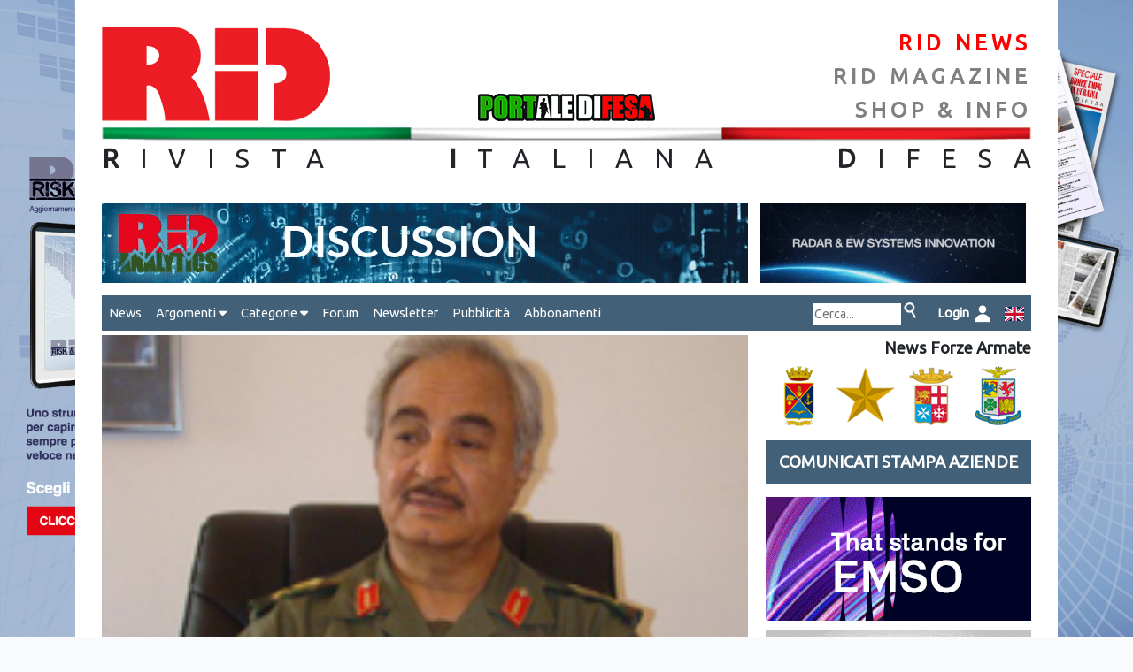

--- FILE ---
content_type: text/html; charset=UTF-8
request_url: https://www.rid.it/shownews/1647/haftar-visita-il-kuznetsov
body_size: 8882
content:
<!DOCTYPE html>
<html  prefix="og: http://ogp.me/ns#" lang="it">
    <head>

    <!-- Google tag (gtag.js) -->
    <script async src="https://www.googletagmanager.com/gtag/js?id=G-42T52CSZ6D"></script>
    <script> window.dataLayer = window.dataLayer || []; function gtag(){dataLayer.push(arguments);} gtag('js', new Date()); gtag('config', 'G-42T52CSZ6D'); </script>
    <!-- Google tag (gtag.js) -->

    <meta charset="utf-8">
    <meta name="viewport" content="width=device-width, initial-scale=1">

    <!-- CSRF Token -->
    <meta name="csrf-token" content="neBm9eRwUZnkLrQRaCesa8uiuQPGo02wC04VEmWY">

    <title>RID - Rivista Italiana Difesa - shownews  - Haftar visita il KUZNETSOV </title>
    <meta name="keywords" content="KUZNETSOV, Haftar, Tobruk,">
    <meta name="description" content="Haftar visita il KUZNETSOV  Il Generale Kalifa Haftar ha effettuato una visita a bordo dell&#039;incrociatore lanciamissili portaeromobili KUZNETSOV. Il Generale ha raggiunto la nave, di ritorno dal dispiegamento nel teatro Siria-Mediterraneo Orientale, a bordo di un elicottero russo dopo essere stato prelevato da questo nella &amp;ldquo;sua&amp;rdquo; Tobruk. Una volta a bordo, il Generale ha assistito alle operazioni di decollo ed appontaggio dei velivoli della nave ed ha partecipato ad una videoconferenza con il Ministro della Difesa russo Serghei Shoiugu. La stampa libica e quella russa hanno dato grande risalto all&#039;evento, giunto poco dopo la visita del Ministro degli Interni italiano a Tripoli e dopo...">
    <link rel="canonical" href="https://www.rid.it/shownews/1647/haftar-visita-il-kuznetsov"/>

        <!-- Facebook tags - You can use open graph tags to customize link previews.
    Learn more: https://developers.facebook.com/docs/sharing/webmasters -->
    <meta property="og:url"           content="https://www.rid.it/shownews/1647/haftar-visita-il-kuznetsov" />
    <meta property="og:type"          content="article" />
    <meta property="og:title"         content="RID Rivista Italiana Difesa - Haftar visita il KUZNETSOV" />
    <meta property="og:description"   content="Haftar visita il KUZNETSOV" />
    <meta property="og:image"         content="https://www.rid.it/storage/repository/notizie/foto/1647/haftar2-prev.jpg" />
    <meta property="article:author"   content="https://www.facebook.com/RivistaItalianaDifesa" />
    <meta property="article:publisher" content="https://www.facebook.com/RivistaItalianaDifesa" />
    <!-- Facebook tags -->
    
    <!-- Scripts -->
    <script src="https://www.rid.it/js/app.js" ></script>

    <link rel="stylesheet" href="https://cdnjs.cloudflare.com/ajax/libs/font-awesome/6.5.0/css/all.min.css">

    <!-- Web2Native -->
    <script src="https://www.webtonative.com/static/webtonative/webtonative.1.0.17.min.js"></script>

<!--     <script src="https://cdnjs.cloudflare.com/ajax/libs/jquery/3.5.1/jquery.min.js"></script> -->

    <!-- Fonts -->
<!--     <link rel="dns-prefetch" href="//fonts.gstatic.com"> -->
    <link rel="dns-prefetch" href="https://api.fonts.coollabs.io" crossorigin>
    <link href="https://api.fonts.coollabs.io/css2?family=Ubuntu" rel="stylesheet">


    <!-- favicons -->
    <link rel="apple-touch-icon" sizes="180x180" href="https://www.rid.it/assets/favicon/apple-touch-icon.png">
    <link rel="icon" type="image/png" sizes="32x32" href="https://www.rid.it/assets/favicon/favicon-32x32.png">
    <link rel="icon" type="image/png" sizes="194x194" href="https://www.rid.it/assets/favicon/favicon-194x194.png">
    <link rel="icon" type="image/png" sizes="192x192" href="https://www.rid.it/assets/favicon/android-chrome-192x192.png">
    <link rel="icon" type="image/png" sizes="16x16" href="https://www.rid.it/assets/favicon/favicon-16x16.png">
    <link rel="manifest" href="https://www.rid.it/assets/favicon/site.webmanifest">
    <link rel="mask-icon" href="https://www.rid.it/assets/favicon/safari-pinned-tab.svg" color="#e3342f">
    <meta name="apple-mobile-web-app-title" content="RID">
    <meta name="application-name" content="RID">
    <meta name="msapplication-TileColor" content="#ffffff">
    <meta name="msapplication-TileImage" content="https://www.rid.it/assets/favicon/mstile-144x144.png">
    <meta name="theme-color" content="#ffffff">

    <!-- Styles -->
    <link href="https://www.rid.it/css/app.css" rel="stylesheet">
    <link href="https://www.rid.it/css/custom.css" rel="stylesheet">


        <!-- Styles -->
        <style>
            /*! normalize.css v8.0.1 | MIT License | github.com/necolas/normalize.css */html{line-height:1.15;-webkit-text-size-adjust:100%}body{margin:0}a{background-color:transparent}[hidden]{display:none}html{font-family:system-ui,-apple-system,BlinkMacSystemFont,Segoe UI,Roboto,Helvetica Neue,Arial,Noto Sans,sans-serif,Apple Color Emoji,Segoe UI Emoji,Segoe UI Symbol,Noto Color Emoji;line-height:1.5}*,:after,:before{box-sizing:border-box;border:0 solid #e2e8f0}a{color:inherit;text-decoration:inherit}svg,video{display:block;vertical-align:middle}video{max-width:100%;height:auto}.bg-white{--bg-opacity:1;background-color:#fff;background-color:rgba(255,255,255,var(--bg-opacity))}.bg-gray-100{--bg-opacity:1;background-color:#f7fafc;background-color:rgba(247,250,252,var(--bg-opacity))}.border-gray-200{--border-opacity:1;border-color:#edf2f7;border-color:rgba(237,242,247,var(--border-opacity))}.border-t{border-top-width:1px}.flex{display:flex}.grid{display:grid}.hidden{display:none}.items-center{align-items:center}.justify-center{justify-content:center}.font-semibold{font-weight:600}.h-5{height:1.25rem}.h-8{height:2rem}.h-16{height:4rem}.text-sm{font-size:.875rem}.text-lg{font-size:1.125rem}.leading-7{line-height:1.75rem}.mx-auto{margin-left:auto;margin-right:auto}.ml-1{margin-left:.25rem}.mt-2{margin-top:.5rem}.mr-2{margin-right:.5rem}.ml-2{margin-left:.5rem}.mt-4{margin-top:1rem}.ml-4{margin-left:1rem}.mt-8{margin-top:2rem}.ml-12{margin-left:3rem}.-mt-px{margin-top:-1px}.max-w-6xl{max-width:72rem}.min-h-screen{min-height:100vh}.overflow-hidden{overflow:hidden}.p-6{padding:1.5rem}.py-4{padding-top:1rem;padding-bottom:1rem}.px-6{padding-left:1.5rem;padding-right:1.5rem}.pt-8{padding-top:2rem}.fixed{position:fixed}.relative{position:relative}.top-0{top:0}.right-0{right:0}.shadow{box-shadow:0 1px 3px 0 rgba(0,0,0,.1),0 1px 2px 0 rgba(0,0,0,.06)}.text-center{text-align:center}.text-gray-200{--text-opacity:1;color:#edf2f7;color:rgba(237,242,247,var(--text-opacity))}.text-gray-300{--text-opacity:1;color:#e2e8f0;color:rgba(226,232,240,var(--text-opacity))}.text-gray-400{--text-opacity:1;color:#cbd5e0;color:rgba(203,213,224,var(--text-opacity))}.text-gray-500{--text-opacity:1;color:#a0aec0;color:rgba(160,174,192,var(--text-opacity))}.text-gray-600{--text-opacity:1;color:#718096;color:rgba(113,128,150,var(--text-opacity))}.text-gray-700{--text-opacity:1;color:#4a5568;color:rgba(74,85,104,var(--text-opacity))}.text-gray-900{--text-opacity:1;color:#1a202c;color:rgba(26,32,44,var(--text-opacity))}.underline{text-decoration:underline}.antialiased{-webkit-font-smoothing:antialiased;-moz-osx-font-smoothing:grayscale}.w-5{width:1.25rem}.w-8{width:2rem}.w-auto{width:auto}.grid-cols-1{grid-template-columns:repeat(1,minmax(0,1fr))}@media (min-width:640px){.sm\:rounded-lg{border-radius:.5rem}.sm\:block{display:block}.sm\:items-center{align-items:center}.sm\:justify-start{justify-content:flex-start}.sm\:justify-between{justify-content:space-between}.sm\:h-20{height:5rem}.sm\:ml-0{margin-left:0}.sm\:px-6{padding-left:1.5rem;padding-right:1.5rem}.sm\:pt-0{padding-top:0}.sm\:text-left{text-align:left}.sm\:text-right{text-align:right}}@media (min-width:768px){.md\:border-t-0{border-top-width:0}.md\:border-l{border-left-width:1px}.md\:grid-cols-2{grid-template-columns:repeat(2,minmax(0,1fr))}}@media (min-width:1024px){.lg\:px-8{padding-left:2rem;padding-right:2rem}}@media (prefers-color-scheme:dark){.dark\:bg-gray-800{--bg-opacity:1;background-color:#2d3748;background-color:rgba(45,55,72,var(--bg-opacity))}.dark\:bg-gray-900{--bg-opacity:1;background-color:#1a202c;background-color:rgba(26,32,44,var(--bg-opacity))}.dark\:border-gray-700{--border-opacity:1;border-color:#4a5568;border-color:rgba(74,85,104,var(--border-opacity))}.dark\:text-white{--text-opacity:1;color:#fff;color:rgba(255,255,255,var(--text-opacity))}.dark\:text-gray-400{--text-opacity:1;color:#cbd5e0;color:rgba(203,213,224,var(--text-opacity))}}
        </style>


        <style>
            body {
                font-family: 'Ubuntu';
            }
        </style>


        <script type="text/javascript">

        $(document).ready(function(){




        $('#area-attiva').css("background-image", "url('https://www.rid.it/storage/repository/templates/img1/61/background_weekly_042024.jpg')");
//         $('area-attiva').css("background-size", "cover");

        // jQuery methods go here...
            var myFunc = function(event){
                event.stopPropagation();
                // execute a bunch of action to preform
//                 alert('Area clicked!');

                var windowWidth = $( window ).width();
                var boxWidth = $('#page-container').width()+60;

                if(windowWidth > boxWidth) {

                        var leftBoundary = (windowWidth-boxWidth)/2;
                        var rightBoundary = leftBoundary+boxWidth;
                        var xPos = event.pageX;
                        var yPos = event.pageY;

                        $('#boxWidth').html(boxWidth);
                        $('#left-boundary').html(leftBoundary);
                        $('#right-boundary').html(rightBoundary);
                        $('#coords').html(xPos + ' , ' + yPos);

                        if((xPos < leftBoundary || xPos > rightBoundary) && xPos >0) {

                            // ga('send', 'event', 'banner', 'click','background-RID_weekly',1.00, {'nonInteraction': 1});

                            window.open('/abbonamenti');

                        } else {
        //                     $('.row').off('click');
                        }

                }

            }


            $('#area-attiva').on('click', myFunc);


            var changeBg = function(el) {

//                 alert(el.attr("class"));

                var idElemento = el.parent().attr('id');
                var background = '';

                if(idElemento == 'click-smd') {
                    background = 'https://www.rid.it/img/bg-smd.png';
                } else if (idElemento == 'click-ei') {
                    background = 'https://www.rid.it/img/bg-ei.png';
                } else if (idElemento == 'click-mm') {
                    background = 'https://www.rid.it/img/bg-mm.png';
                } else {
                    background = 'https://www.rid.it/img/bg-am.png';
                }

                $('#blocco-fa').css("background-image", "url('" + background + "')");

            }

            var restoreBg = function() {
                $('#blocco-fa').css("background-image", "url('https://www.rid.it/img/fa.png')");
            }

            $( ".link-fa" ).hover(
                function() {
                    changeBg($(this));
                }, function() {
                    restoreBg();
                }
            );

            window.onscroll = function() {myFunction()};
            var header = document.getElementById("testata");
            var stickyheader = header.offsetTop;
            var myMenu = document.getElementById("myMenu");
            var stickymyMenu = header.offsetTop;
            var rightbanners = document.getElementById("right-banners");
            var stickyrightbanners = 350;

            function myFunction() {

                if(window.innerWidth > 768) {

        //             console.log('rightbanners: ' + stickyrightbanners, " press: "+document.getElementById('myLinkPress').offsetTop," windowYoffset: "+window.pageYOffset);
        //             console.log('stickyheader: ' + stickyheader);
        //             console.log('y: ' + window.pageYOffset);

                        if (window.pageYOffset > stickyheader) {
                            header.classList.add("sticky");
                        } else {
                            header.classList.remove("sticky");
                        }

                        if (window.pageYOffset > stickymyMenu) {
                            myMenu.classList.add("sticky");
                        } else {
                            myMenu.classList.remove("sticky");
                        }

                        if (window.pageYOffset > stickyrightbanners) {
                            rightbanners.classList.add("stickybanner");
                            $('.shadow-box').show();
        //                     var rect = rightbanners.getBoundingClientRect();
        //                     console.log(rect.top, rect.right, rect.bottom, rect.left);
                        } else {
                            rightbanners.classList.remove("stickybanner");
                            $('.shadow-box').hide();
                        }

                } else {


                        if (window.pageYOffset > stickyheader) {
                            header.classList.add("sticky");
                        } else {
                            header.classList.remove("sticky");
                        }

                        if (window.pageYOffset > stickymyMenu) {
                            myMenu.classList.add("sticky");
                        } else {
                            myMenu.classList.remove("sticky");
                        }

                        rightbanners.classList.remove("stickybanner");

                }
            }



            $( ".hoverable" ).hover(
                function() {
                    this.setAttribute('data-orig-image',this.getAttribute('src'));
                    this.src = this.getAttribute('data-alt-image');
                }, function() {
                    this.src = this.getAttribute('data-orig-image');
                }
            );



        });

//         (function() {
//             window.onresize = handleStyles;
//
//             function handleStyles() {
//                 let myWidth = window.innerWidth;
//                 // your size calculation code here
//                 if(myWidth<=768) {
//
//                     if(document.getElementById('nav-destra').classList.contains('navright')) {
//
//                         document.getElementById('nav-destra').classList.remove('navright');
//                     }
//
//                 } else {
//
//                     if(!document.getElementById('nav-destra').classList.contains('navright')) {
//
//                         document.getElementById('nav-destra').classList.add('navright');
//                     }
//
//                 }
//             };
//
//         })();

//         (function() {
//         window.onresize = displayWindowSize;
//         window.onload = displayWindowSize;
//
//         function displayWindowSize() {
//             let myWidth = window.innerWidth;
//             let myHeight = window.innerHeight;
//             // your size calculation code here
//             document.getElementById("screen").innerHTML = myWidth + "x" + myHeight + ' - ' + screen.width + "x" + screen.height;
//         };
//
//
//         })();








</script>


    <!-- Meta Pixel Code -->
    <script>
    !function(f,b,e,v,n,t,s)
    {if(f.fbq)return;n=f.fbq=function(){n.callMethod?
    n.callMethod.apply(n,arguments):n.queue.push(arguments)};
    if(!f._fbq)f._fbq=n;n.push=n;n.loaded=!0;n.version='2.0';
    n.queue=[];t=b.createElement(e);t.async=!0;
    t.src=v;s=b.getElementsByTagName(e)[0];
    s.parentNode.insertBefore(t,s)}(window, document,'script',
    'https://connect.facebook.net/en_US/fbevents.js');
    fbq('init', '974165233938293');
    fbq('track', 'PageView');
    </script>
    <noscript><img height="1" width="1" style="display:none"
    src="https://www.facebook.com/tr?id=974165233938293&ev=PageView&noscript=1"
    /></noscript>
    <!-- End Meta Pixel Code -->

    </head>
    <body class="antialiased" >
    <!-- Google Tag Manager (noscript) -->
    <noscript><iframe src="https://www.googletagmanager.com/ns.html?id=GTM-NWGV9C2"
    height="0" width="0" style="display:none;visibility:hidden"></iframe></noscript>
    <!-- End Google Tag Manager (noscript) -->


<!--     <div id="screen"></div> -->


        <div id="area-attiva">

            <div id="page-container">

                <div id="page-content" >

                    <div id="testata" >

                        <div class="row">
                            <div class="col">
                                <a href="https://www.rid.it"><img class="ridlogo" src="https://www.rid.it/img/logorid.png" /></a>
                            </div>




                                
                                    <div class="col text-center logo-portaledifesa">
                                        <img  src="https://www.rid.it/img/PORTALE-DIFESA-LOGO.jpg"  alt="portale difesa"  />
                                    </div>

                                    <div class="col text-right">
                                        <a href="https://www.rid.it/news" class="header-links-selected">RID NEWS</a>
                                        <a href="https://www.rid.it/magazine" class="header-links">RID MAGAZINE</a>
                                                                                    <a href="https://www.rid.it/info" class="header-links shop">SHOP & INFO</a>
                                                                            </div>
                                                        </div>
                        <img src="https://www.rid.it/img/tricolore.png" class="tricolore" />
                        <span class="rid"><span class="spaced"><strong>R</strong>IVISTA <strong>I</strong>TALIANA <strong>D</strong>IFES</span><span class="nospaced">A</span></span>

                    </div> <!-- testata -->


                    <div class="content">

                            <div id="banner1">

                                        <div class="row">
                                            <div class="col-md-8" >
                                                                                            <a href="https://www.rid-analytics.it/" target="_blank" onClick="ga('send', 'event', 'banner', 'click','leaderboard-rid-analytics',1.00, {'nonInteraction': 1});" >
                                                    <img src="https://www.rid.it/storage/repository/templates/img1/93/leader_analytics.gif" class="leaderboard mb-1" />
                                                </a>
                                            
                                            </div>

                                            <div class="col-md-auto ml-4" >
                                                                                            <a href="https://www.virtualabs.it/" target="_blank" onClick="ga('send', 'event', 'banner', 'click','topside-virtualabs-2025',1.00, {'nonInteraction': 1});" >
                                                    <img src="https://www.rid.it/storage/repository/templates/img1/83/banner_1_v2-ezgif.com-resize.gif" class="topside" />
                                                </a>
                                                                                        </div>
                                        </div> <!-- row -->


                              </div> <!-- banner1 -->

                    <nav id="myMenu">

                            <label for="drop" class="toggle">&#9776;</label><input type="checkbox" id="drop" />

                            <ul class="menu">

                                                             <li><a href="https://www.rid.it/news">News</a></li>


                                <li>
                                    <label for="drop-1" class="toggle">Argomenti <i class="fas fa-caret-down"></i></label>
                                    <a href="#">Argomenti <i class="fas fa-caret-down"></i></a><input type="checkbox" id="drop-1"/>

                                    <ul>
                                                                            <li><a href="https://www.rid.it/newslist/arg/4">Cielo</a></li>
                                                                            <li><a href="https://www.rid.it/newslist/arg/19">Cyber</a></li>
                                                                            <li><a href="https://www.rid.it/newslist/arg/18">Eventi</a></li>
                                                                            <li><a href="https://www.rid.it/newslist/arg/7">Forze Armate</a></li>
                                                                            <li><a href="https://www.rid.it/newslist/arg/13">Geostrategia</a></li>
                                                                            <li><a href="https://www.rid.it/newslist/arg/15">Industria</a></li>
                                                                            <li><a href="https://www.rid.it/newslist/arg/5">Intelligence</a></li>
                                                                            <li><a href="https://www.rid.it/newslist/arg/3">Mare</a></li>
                                                                            <li><a href="https://www.rid.it/newslist/arg/11">Spazio</a></li>
                                                                            <li><a href="https://www.rid.it/newslist/arg/2">Terra</a></li>
                                                                        </ul>
                                </li>

                                <li>
                                    <label for="drop-2" class="toggle">Categorie <i class="fas fa-caret-down"></i></label>
                                    <a href="#">Categorie <i class="fas fa-caret-down"></i></a><input type="checkbox" id="drop-2"/>

                                    <ul>
                                        <li><a href="https://www.rid.it/newslist/pubb/rid">Notizie RID</a></li>
                                        <li><a href="https://www.rid.it/newslist/pubb/fa">Notizie FFAA</a></li>
                                        <li><a href="https://www.rid.it/newslist/pubb/press">Aziende</a></li>
                                    </ul>
                                </li>

                                <li><a href="https://www.rid.it/forum" target="_blank" >Forum</a></li>
                                <li><a href="https://www.rid.it/newsletter">Newsletter</a></li>
                                <li><a href="https://www.rid.it/pubblicita">Pubblicità</a></li>
                                <li><a href="https://www.rid.it/abbonamenti">Abbonamenti</a></li>


                                

                                                                
                                    <li class="sright">
                                        <div class="ricerca">
                                            <form method="POST" action="https://www.rid.it/newslist/cerca" id="form-cerca" >
                                                <input type="hidden" name="_token" value="neBm9eRwUZnkLrQRaCesa8uiuQPGo02wC04VEmWY" autocomplete="off">
                                                <input style="width: 100px; " type="text" name="cerca" placeholder="Cerca..." style="display: inline-block;" >
                                                <input type="image" src="https://www.rid.it/img/icon_cerca.png" border="0" alt="cerca" onclick="document.getElementById('form-cerca').submit();" />
                                            </form>
                                        </div>
                                    </li>

                                                                                                            <li class="sright"><a href="https://www.rid.it/login"><span style="color: white; font-weight: bold;">&nbsp;Login&nbsp;&nbsp;<img src="https://www.rid.it/img/icon_login.png" /></a></li>
                                                                    
                                 
                                    </ul>
                                    <ul class="navright">
                                    <li ><div class="ricerca">
                                        <form method="POST" action="https://www.rid.it/newslist/cerca" id="form-cerca" >
                                            <input type="hidden" name="_token" value="neBm9eRwUZnkLrQRaCesa8uiuQPGo02wC04VEmWY" autocomplete="off">
                                            <input style="width: 100px; " type="text" name="cerca" placeholder="Cerca..." style="display: inline-block;" >
                                            <input type="image" src="https://www.rid.it/img/icon_cerca.png" border="0" alt="cerca" onclick="document.getElementById('form-cerca').submit();" />
                                        </form>
                                    </div></li>

                                                                                                            <li><a href="https://www.rid.it/login"><span style="color: white; font-weight: bold;">&nbsp;Login&nbsp;&nbsp;<img src="https://www.rid.it/img/icon_login.png" /></a></li>
                                                                    
                                 
                                    <li><a href="language/en"><img src="https://www.rid.it/img/gb.svg" style="width: 22px;" /></a></li>



                               </ul>

                    </nav>











                            

                            <div id="left-box">


            <!--                         <h4>BOX NEWS</h4> -->
                                            <div class="notizia-dettaglio">
                <img src="https://www.rid.it/storage/repository/notizie/foto/1647/haftar2-prev.jpg" class="img-notizia-dettaglio" >
                <div >
                    <span class="titolo-notizia-vert">Haftar visita il KUZNETSOV</span>
                    <span class="dati-notizia">12/01/2017 | Pietro Batacchi</span>
                    <span class="testo-notizia nojustify"><p style="text-align: left;"> Il Generale Kalifa Haftar ha effettuato una visita a bordo dell'incrociatore lanciamissili portaeromobili KUZNETSOV. Il Generale ha raggiunto la nave, di ritorno dal dispiegamento nel teatro Siria-Mediterraneo Orientale, a bordo di un elicottero russo dopo essere stato prelevato da questo nella &ldquo;sua&rdquo; Tobruk. Una volta a bordo, il Generale ha assistito alle operazioni di decollo ed appontaggio dei velivoli della nave ed ha partecipato ad una videoconferenza con il Ministro della Difesa russo Serghei Shoiugu. La stampa libica e quella russa hanno dato grande risalto all'evento, giunto poco dopo la visita del Ministro degli Interni italiano a Tripoli e dopo che il nostro Paese ha ribadito tutto il suo supporto per il Consiglio Presidenziale di Serraj riaprendo pure l'ambasciata a Tripoli. La visita di Haftar a bordo del KUZNETSOV, inoltre, potrebbe dar corpo alle voci secondo le quali il Governo di Tobruk, di cui Haftar rappresenta l'uomo forte, sarebbe disposto a concedere alla Marina Russa l'uso di basi sul proprio territorio e suggella ormai definitivamente l'alleanza tra lo stesso Haftar e Mosca, desiderosa di recuperare quanto prima la sua influenza in Libia perduta con la rimozione del regime di Gheddafi. </p></span>
                </div>

                

                <br />

                <div class="container mt-1 text-center">

                    <span style="font-style: italic;">Condividi su:&nbsp;&nbsp;</span>

                                       
                    <div class="d-flex justify-content-center my-4">
                        <a href="https://www.facebook.com/sharer/sharer.php?u=https%3A%2F%2Fwww.rid.it%2Fshownews%2F1647%2Fhaftar-visita-il-kuznetsov" class="text-primary mx-2" target="_blank" aria-label="Share on Facebook">
                            <i class="fab fa-facebook fa-2x"></i>
                        </a>

                        <a href="https://twitter.com/intent/tweet?url=https%3A%2F%2Fwww.rid.it%2Fshownews%2F1647%2Fhaftar-visita-il-kuznetsov&text=Haftar+visita+il+KUZNETSOV" class="text-dark mx-2" target="_blank" aria-label="Share on X">
                            <i class="fab fa-x-twitter fa-2x"></i>
                        </a>

                        <a href="https://www.linkedin.com/shareArticle?mini=true&url=https%3A%2F%2Fwww.rid.it%2Fshownews%2F1647%2Fhaftar-visita-il-kuznetsov&title=Haftar+visita+il+KUZNETSOV" class="text-secondary mx-2" target="_blank" aria-label="Share on LinkedIn">
                            <i class="fab fa-linkedin fa-2x"></i>
                        </a>

                        <a href="https://wa.me/?text=https%3A%2F%2Fwww.rid.it%2Fshownews%2F1647%2Fhaftar-visita-il-kuznetsov" class="text-success mx-2" target="_blank" aria-label="Share on WhatsApp">
                            <i class="fab fa-whatsapp fa-2x"></i>
			</a>

<a href="https://t.me/share/url?url=https%3A%2F%2Fwww.rid.it%2Fshownews%2F1647%2Fhaftar-visita-il-kuznetsov&text=Haftar+visita+il+KUZNETSOV" class="text-info mx-2" target="_blank" aria-label="Share on Telegram">
                            <i class="fab fa-telegram fa-2x"></i>
                        </a>
                    </div>

                </div>

        </div>





                            </div> <!-- left-box -->

                            <div id="right-box">
        <!--                         <h4>SIDE BOX</h4> -->

                                    <div class="news-fa">News Forze Armate</div>
                                    <div id="blocco-fa">
                                        <div id="click-smd" ><a href="https://www.rid.it/newslist/pubb/6" class="link-fa"></a></div>
                                        <div id="click-ei" ><a href="https://www.rid.it/newslist/pubb/3" class="link-fa"></a></div>
                                        <div id="click-mm" ><a href="https://www.rid.it/newslist/pubb/4" class="link-fa"></a></div>
                                        <div id="click-am" ><a href="https://www.rid.it/newslist/pubb/5" class="link-fa"></a></div>
                                    </div>

                                    <a id="myLinkPress" class="linkpress" href="https://www.rid.it/newslist/pubb/press">COMUNICATI STAMPA AZIENDE</a>

                                        <div id="right-banners">

                                        <a class="float-background" href="/abbonamenti" target="_blank" onClick="ga('send', 'event', 'banner', 'click','background-RID_weekly',1.00, {'nonInteraction': 1});" ><img class="img-side-box" src="https://www.rid.it/storage/repository/templates/img1/61/background_weekly_042024.jpg" /></a>


                                        
                                        <a class="shadow-box" href="https://www.rid-analytics.it/" target="_blank" onClick="ga('send', 'event', 'banner', 'click','leaderboard-rid-analytics',1.00, {'nonInteraction': 1});" ><img src="https://www.rid.it/storage/repository/templates/img1/93/leader_analytics.gif" class="img-side-box" /></a>

                                        

                                        
                                        <a href="https://www.eltgroup.net/" target="_blank" onClick="ga('send', 'event', 'banner', 'click','banner- ELT nuovo 2023',1.00, {'nonInteraction': 1});" ><img class="img-side-box" src="https://www.rid.it/storage/repository/templates/img1/52/RID_300x140_ELT-Group.gif" /></a>

                                        
                                        <a href="mailto:info@flexider.com?subject=Richiesta Informazioni&amp;body=Messaggio di richiesta" target="_blank" onClick="ga('send', 'event', 'banner', 'click','banner-Flexider',1.00, {'nonInteraction': 1});" ><img class="img-side-box" src="https://www.rid.it/storage/repository/templates/img1/58/BANNER_FLEXIDER-ezgif.com-optimize(3).gif" /></a>

                                        
                                        <a href="https://defensetech-expo.com/" target="_blank" onClick="ga('send', 'event', 'banner', 'click','banner-defense tech expo israele',1.00, {'nonInteraction': 1});" ><img class="img-side-box" src="https://www.rid.it/storage/repository/templates/img1/94/300x135_3.png" /></a>

                                        
                                        <a href="/abbonamenti" target="_blank" onClick="ga('send', 'event', 'banner', 'click','BANNER-WEEKLY-LATERAL',1.00, {'nonInteraction': 1});" ><img class="img-side-box" src="https://www.rid.it/storage/repository/templates/img1/95/LEADERBOARD SITO-3.gif" /></a>

                                        
                                    </div>

                            </div> <!-- right-box -->


                            <div id="footer">
        <!--                         <h4>FOOTER</h4> -->
                                <span id="crediti">
                                Giornalistica Riviera S.C. - Via Martiri della liberazione 79/3 - 16043 CHIAVARI (GE) - P.IVA: IT00208820993 - REA 326208 - Reg. imprese Genova n./ C.F.: 03214840104.
                                <br />
                                <a href="https://www.facebook.com/RivistaItalianaDifesa" class="facebook social" title="iscriviti al gruppo facebook" target="blank"></a>
                                <a href="https://twitter.com/RID_Difesa" class="twitter social" title="segui il profilo twitter" target="blank"></a>

                                <a href="http://www.w3.org/html/logo/" ><img src="https://www.w3.org/html/logo/badge/html5-badge-h-solo.png" width="30" alt="HTML5 Powered" title="HTML5 Powered" style="display: inline-block; border: 0; vertical-align: bottom;"></a>

                                <br />Powered by &copy; <span id="current-year"></span> <a href="https://www.mobilbyte.it" target="_blank">Mobilbyte s.a.s.</a>  Information Technology <span id="window-width"></span></span>

                            </div> <!-- footer -->

                    </div> <!-- class content -->

<!--                     <div class="comingsoon">COMING SOON</div> -->

                </div> <!-- page-content -->


            </div> <!-- page-container -->


        </div>  <!-- area-attiva -->


        <script>


            $( document ).ready(function() {


//                 $('#myCarousel').on('slide.bs.carousel', function () {
//                     console.log('slide!');
//                 })

                const currentYear = new Date().getFullYear();
                $("#current-year").html(currentYear);

                const screenWindowWidth = $( window ).width();
//                 $("#window-width").html(screenWindowWidth);

                //webToNative
                WTN.deviceInfo().then(function(value){
    //                     console.log(value);

                    if(value) {

                        //alert('device: ' + value.os + ' ' + value.osVersion + ' ' + value.platform );

    //                     if( value.platform == 'android' ) {
    //                         alert(value.model);
    //                     }

                            const {
                                getPlayerId,
                                removeExternalUserId,
                                setExternalUserId,
                                setTags
                            } = WTN.OneSignal;

                            getPlayerId().then(function(playerId){
                                if(playerId){
                                    // handle for playerId
            //                         alert('oneSignal: '+playerId)

                                    $.ajax({
                                        url: "https://www.rid.it/checkapp",
                                        type: "GET",
                                        data : {"_token":"neBm9eRwUZnkLrQRaCesa8uiuQPGo02wC04VEmWY", "playerid":playerId},
                                        dataType: "text",
                                        success:function(data)
                                        {
            //                                 console.log(data);
                                            if(data){
    //                                             alert(data);
                                                $(".shop").html("INFO");
                                                $(".tohide").hide();

                                            } else {

                                            }
                                        }
                                    });


                                }
                            });
                    }

                }).catch(e => {
    //                 console.log('Error catched: ' + e);
                });

            });
        </script>


        <div style="visibility: hidden;">
                <!-- Inizio Codice ShinyStat -->
                <script src="https://codice.shinystat.com/cgi-bin/getcod.cgi?USER=ridstat"></script>
                <noscript>
                <a href="https://www.shinystat.com/it" target="_top">
                <img src="https://www.shinystat.com/cgi-bin/shinystat.cgi?USER=ridstat" alt="Contatore visite gratuito"  /></a>
                </noscript>
                <!-- Fine Codice ShinyStat -->
        </div>
    </body>
</html>


--- FILE ---
content_type: text/css
request_url: https://www.rid.it/css/custom.css
body_size: 5695
content:
/* CSS Document */

.magazine-select-wrapper {
    position: relative;
}

.magazine-select {
    background-color: #426078;
    color: #ffffff;
    border: none;
    border-radius: 4px;

    /* altezza ridotta */
    padding: 8px 42px 8px 22px;

    font-size: 1.25rem;
    font-weight: 600;
    letter-spacing: 0.06em;
    text-transform: uppercase;

    box-shadow: 0 4px 12px rgba(0, 0, 0, 0.25);
    cursor: pointer;

    appearance: none;
}

/* freccia custom */
.magazine-select-wrapper::after {
    content: "▾";
    position: absolute;
    right: 16px;
    top: 50%;
    transform: translateY(-50%);
    font-size: 1rem;
    color: rgba(255, 255, 255, 0.75);
    pointer-events: none;
}

/* focus sobrio */
.magazine-select:focus {
    outline: none;
    box-shadow: 0 0 0 3px rgba(66, 96, 120, 0.45);
}








.strokeme
{
    color: white;
    text-shadow:
    -1px -1px 0 #000,
    1px -1px 0 #000,
    -1px 1px 0 #000,
    1px 1px 0 #000;
}


/* .slider-caption {

    font-size: 9pt !important;
    color: #4b4f4c !important;

} */



div#socialSharing a span#whatsapp {
    color: #00E676;
}

div#socialSharing a span#whatsapp:hover {
    color: #03c164;
}


.toggle,
[id^=drop] {
	display: none;
}

/* Giving a background-color to the nav container. */
nav {
	margin:0;
	padding: 0;
    height: 40px;
    width: 100%;
    background-color: #426078;
    margin-top: 10px;
    margin-bottom: 5px;
}

#logo {
	display: block;
	padding: 0 30px;
	float: left;
	font-size:20px;
	line-height: 60px;
}

/* Since we'll have the "ul li" "float:left"
 * we need to add a clear after the container. */

nav:after {
	content:"";
	display:table;
	clear:both;
}

/* Removing padding, margin and "list-style" from the "ul",
 * and adding "position:relative" */
nav ul {
	float: left;
	padding:0;
	margin:0;
	list-style: none;
	position: relative;
	}

/* Positioning the navigation items inline */
nav ul li {
	margin: 0px;
	display:inline-block;
	float: left;
	background-color: #426078;
	}


/* Removing padding, margin and "list-style" from the "ul",
 * and adding "position:relative" */
nav ul.navright {
	float: right;
	padding:0;
	margin:0;
	list-style: none;
	position: relative;
	}

/* Positioning the navigation items inline */
nav ul.navright li {
	margin: 0px;
	display:inline-block;
	float: left;
	background-color: #426078;
	}

.sright {

    display:none !important;
}


/* Styling the links */
nav a {
	display:block;
	padding:8px 8px;
	color:#FFF;
	font-size:11pt;
	text-decoration:none;
}


nav ul li ul li:hover {

    background-color: #243e59;
    color: white;
    text-decoration: none;
}

/* Background color change on Hover */
nav a:hover {
	background-color: #243e59;
    color: white;
    text-decoration: none;
}

/* Hide Dropdowns by Default
 * and giving it a position of absolute */
nav ul ul {
	display: none;
	position: absolute;
	/* has to be the same number as the "line-height" of "nav a" */
	top: 40px;
}

/* Display Dropdowns on Hover */
nav ul li:hover > ul {
	display:inherit;
    z-index: 1;
}

/* Fisrt Tier Dropdown */
nav ul ul li {
	width:150px;
	float:none;
	display:list-item;
	position: relative;
}

/* Second, Third and more Tiers
 * We move the 2nd and 3rd etc tier dropdowns to the left
 * by the amount of the width of the first tier.
*/
nav ul ul ul li {
	position: relative;
	top:-40px;
	/* has to be the same number as the "width" of "nav ul ul li" */
	left:150px;
}


/* Change ' +' in order to change the Dropdown symbol */
li > a:after { content:  ''; }
li > a:only-child:after { content: ''; }


/* Media Queries
--------------------------------------------- */

@media all and (max-width : 768px) {

	#logo {
		display: block;
		padding: 0;
		width: 100%;
		text-align: center;
		float: none;
	}

	nav {
        margin:0;
        padding: 0;
        height: 40px;
        width: 100%;
        background-color: #426078;
        margin-top: 10px;
        margin-bottom: 5px;
        clear: both;
	}

    .sright {

        display: block !important;
    }
    .navright {

        display: none;
    }

	/* Hide the navigation menu by default */
	/* Also hide the  */
	.toggle + a,
	.menu {
		display: none;
	}

	/* Stylinf the toggle lable */
	.toggle {
		display: block;
		background-color: #426078;
		padding:8px 10px;
		color:#FFF;
		font-size:11pt;
		text-decoration:none;
		border:none;
	}

	.toggle:hover {
		background-color: #243e59;
        color: white;
        text-decoration: none;

    }

	/* Display Dropdown when clicked on Parent Lable */
	[id^=drop]:checked + ul {
		display: block;
        z-index: 1;
	}

	/* Change menu item's width to 100% */
	nav ul li {
		display: block;
		width: 100%;
        margin-top: -5px;
		}

	nav ul ul .toggle,
	nav ul ul a {
		padding: 0 40px;
	}

	nav ul ul ul a {
		padding: 0 80px;
	}


	nav a:hover,
 	nav ul ul ul a {
		background-color: #243e59;
        color: white;
        text-decoration: none;
	}

	nav ul li ul li .toggle,
	nav ul ul a,
    nav ul ul ul a{
		padding:7px 10px;
		color:white;
		font-size:11pt;
	}


	nav ul li ul li .toggle,
	nav ul ul a {
		background-color: #6e9fd4;
	}

	/* Hide Dropdowns by Default */
	nav ul ul {
		float: none;
		position:static;
		color: #ffffff;
		/* has to be the same number as the "line-height" of "nav a" */
	}

	/* Hide menus on hover */
	nav ul ul li:hover > ul,
	nav ul li:hover > ul {
		display: none;
	}

	/* Fisrt Tier Dropdown */
	nav ul ul li {
		display: block;
		width: 100%;
	}

	nav ul ul ul li {
		position: static;
		/* has to be the same number as the "width" of "nav ul ul li" */

	}


.ricerca {

    height: 40px;
    width: 120px;
    padding-top: 8px;
    background-color: #426078;

}



.mypaginator {

    background-color: none !important;
    float: none !important;
}




}

@media all and (max-width : 330px) {

	nav ul li {
		display:block;
		width: 94%;
	}

}




.ricerca {

    height: 40px !important;
    width: 140px !important;
    padding-top: 8px !important;
    padding-left: 10px !important;
}














/* custom styles */


.tools {

    position: absolute;
    top: 0;
    right: 0;
    height: 40px;
    border: 1px solid red;
    background-color: green;
}





        .img-notizia-dettaglio {

            width: 730px;

        }


.float-background {

    display: none;

}


.leaderboard {

    width: 730px;
/*     height: 90px; */

}

.leaderboard-div {

    width: 730px;
/*     height: 90px; */

}


.topside {

    width: 300px;
/*    height: 90px;
    float: right;*/

}

.topside-div {

    width: 300px;
    float: right;
    border: 1px solid black !important;

}

#area-attiva {

/*     background-color: red; */
    background-size: contain;
    background-repeat: no-repeat;
    background-attachment: fixed;

/*     background: url("../../img/spacer.gif") no-repeat top center; */
     -webkit-background-size: 100%;
     -moz-background-size: 100%;
     -o-background-size: 100%;
     background-size: 100%;

     width: 100%;
     height: 100%;



}



#page-container {

        background-color: white;
        position: relative;

        width: 1110px;

/*         width: 60%; */
        top: 0px;
        margin: 0 auto;
        min-height: 100%;
/*         border: 1px solid black; */

        padding-top: 30px;
        padding-left: 30px;
        padding-right: 30px;
}

#page-content {

    width: 100%;
    height: auto;
    min-height: 100%;

/*     border:1px solid black; */

}



#banner1 {

/*    height: 180px;*/
    width: 100%;
/*     border: 1px solid red !important; */

}
#main-menu {

    height: 40px;
    width: 100%;
    background-color: #426078;
    margin-top: 10px;
    margin-bottom: 5px;
    position: relative;

}


#testata {

    height: 200px;
    width: 100%;
    transition: height 500ms cubic-bezier(0.55, 0, 0.1, 1);
    position: relative;

/*     border: 1px solid red; */
}

.logo-portaledifesa img {
    margin-top: 76px;
    width: 200px;

    transition: margin-top 500ms cubic-bezier(0.55, 0, 0.1, 1);
    transition: width 500ms cubic-bezier(0.55, 0, 0.1, 1);
}

#testata.sticky {
    height: 110px;
    width: 100%;

    position: -webkit-sticky; /* Safari */
    position: sticky;
    top: 0;

/*    position: fixed;
    top: 0;*/
    z-index: 9000;
    background-color: white;
    transition: height 500ms cubic-bezier(0.55, 0, 0.1, 1);
}


#myMenu.sticky {

    position: -webkit-sticky; /* Safari */
    position: sticky;
    top: 100px;
    z-index: 9000;


}

#right-banners.stickybanner {
    position: fixed;
    top: 140px;
    width: 300px;
    height: auto;

}


#testata.sticky .ridlogo {

    width: 160px;
    margin-top: 3px;
    transition: width 500ms cubic-bezier(0.55, 0, 0.1, 1);
}

#testata.sticky .header-links {

    font-size: 18px;
    line-height: 26px;
    transition: font-size 500ms cubic-bezier(0.55, 0, 0.1, 1), line-height 500ms cubic-bezier(0.55, 0, 0.1, 1);
}

#testata.sticky .header-links-selected {

    font-size: 18px;
    line-height: 26px;
    transition: font-size 500ms cubic-bezier(0.55, 0, 0.1, 1), line-height 500ms cubic-bezier(0.55, 0, 0.1, 1);
}

#testata.sticky .rid {

    visibility: hidden;
    transition: visibility 250ms cubic-bezier(0.55, 0, 0.1, 1);

}


#testata.sticky .logo-portaledifesa img {
    margin-top: 48px;
    width: 150px;
    transition: margin-top 500ms cubic-bezier(0.55, 0, 0.1, 1);
    transition: width 500ms cubic-bezier(0.55, 0, 0.1, 1);
}

#slider-home {

    height: 380px;
    width: 730px;
/*     margin-top: 10px; */

/*     border: 1px solid black; */

}


#box-news {

    height: auto;
/*     min-height: 600px; */
    width: 730px;
    margin-top: 10px;

    float: left;

/*     border: 1px solid grey; */
}


.notizia-dettaglio {

    width: 730px;
    height: auto;

    text-align: justify;
    text-justify: auto;

/*     border: 1px solid black; */
}

.thumb-notizia {

    width: 225px;
    height: 127px

}

.notizia-orizz {

    width: 730px;
    min-height: 125px;
    max-height: 125px;
    overflow: hidden;
    text-align: justify;
    text-justify: auto;

/*     border: 1px solid black; */
}

.notizia-orizz-inner {

    width: 480px;
    float: right;
    margin-left: 20px;

}

.notizia-vert {

    width: 225px;
    min-height: 457px;
    max-height: 457px;
    overflow: hidden;
    float: left;

    text-align: justify;
    text-justify: auto;

    margin-top: 30px;

}

.notizia-vert-2 {

    width: 225px;
    min-height: 457px;
    max-height: 457px;
    overflow: hidden;
    float: left;

    text-align: justify;
    text-justify: auto;

    margin-top: 30px;
    margin-left: 27px;
    margin-right: 14px;

}

.notizia-vert-3 {

    width: 225px;
    min-height: 457px;
    max-height: 457px;
    overflow: hidden;
    float: left;

    text-align: justify;
    text-justify: auto;

    margin-top: 30px;
    margin-left: 14px;

}

.notizia-vert-inner {

    width: 225px;
    float: right;
    margin-left: 20px;

}

.titolo-notizia {

    font-size: 15pt;
    font-weight: bold;
    line-height: 110%;
    color: black;
    display: inline-block;
    text-align: left;
    text-justify: none;

}

.titolo-notizia-vert {

    font-size: 15pt;
    font-weight: bold;
    line-height: 110%;
    color: black;
    display: inline-block;
    margin-top: 10px;
    text-align: left;
    text-justify: none;

}

.dati-notizia {

    font-size: 10pt;
    text-transform: uppercase;
    color: #283c52;
    display: block;
    text-align: left;
    text-justify: none;
    margin-bottom: 3px;

}

.testo-notizia {

    font-size: 11pt;
    color: black;
    line-height: 120%;

    display: inline-block;
}


.testo-notizia a {

    text-decoration: underline;
}


.nojustify {

    text-align: left;
    text-justify: none;

}

#left-box {


    height: auto;
/*     min-height: 600px; */
    width: 730px;
/*     margin-top: 10px; */

    float: left;

}

#right-box {

    width: 300px;
    height: auto;
/*     min-height: 600px; */
/*     margin-top: 10px; */


    float: right;
    text-align: right;

/*     border: 1px solid grey; */

}
#footer {

    height: 200px;
    width: 100%;

    clear: both;

    margin-top: 50px;
    padding-top: 50px;

/*     border: 1px solid grey; */

}

.full-page-content {


    width: 1050px;
    min-height: 800px;
    margin: 0 auto;

/*     border: 1px solid red; */


}

.comingsoon {

  transform: rotate(-30deg);


  /* Legacy vendor prefixes that you probably don't need... */

  /* Safari */
  -webkit-transform: rotate(-30deg);

  /* Firefox */
  -moz-transform: rotate(-30deg);

  /* IE */
  -ms-transform: rotate(-30deg);

  /* Opera */
  -o-transform: rotate(-30deg);

  font-size: 48px;
  font-weight: bold;
  color: grey;
  letter-spacing: 24px;
  display: inline-block;
  z-index: 9999;

  position: absolute;
  left: 250px;
  top: 400px;

}

.news-fa {
    font-size: 14pt;
    font-weight: bold;
    display: block;
    margin: 0 auto;

}



#blocco-fa {
        position: relative;
        top: 5px;
        width: 300px;
        height: 70px;
        background: url("../img/fa.png") no-repeat;
        overflow: hidden;
        margin-bottom: 5px;
}

#click-smd {
    width: 75px;
    height: 70px;
    display: block;
    float: left;
}

#click-ei {
    width: 75px;
    height: 70px;
    display: block;
    float: left;
}

#click-mm {
    width: 75px;
    height: 70px;
    display: block;
    float: left;
}

#click-am {
    width: 75px;
    height: 70px;
    display: block;
    float: left;
}

.link-fa {

    display: inline-block;
    width: 100%;
    height: 100%;

}

#crediti {
        display: inline-block;
        width: 96%;
        font-size: 12px;
        line-height: 24px;
        text-align: center;
        margin: 5px auto;
        padding: 0 2%;
}

#crediti a {
        font-variant: normal;
        text-decoration: none;
        color: #707070;
}
#crediti a:hover {
        font-variant: normal;
        text-decoration: none;
        color: #ee7a20;
}

.social {
        display: inline-block;
        width: 24px;
        height: 24px;
        vertical-align: middle;
}

.facebook {
        background-image: url('../img/facebook.png');
        background-position: center center;
        background-repeat: no-repeat;
}

.twitter {
        background-image: url('../img/twitter.png');
        background-position: center center;
        background-repeat: no-repeat;
}


.img-side-box {

    width: 300px;
    margin-top: 5px;
    margin-bottom: 5px;

}


.flipbookdiv {
    width: 100%;
    height: 100%;
    margin: 0 auto;
}




.header-links {

    font-weight: bold;
    font-size: 24px;
    line-height: 38px;

    color: grey;
    text-decoration: none;
    letter-spacing: 5px;

    display: block;
    clear: both;

    cursor: pointer;

    transition: font-size 500ms cubic-bezier(0.55, 0, 0.1, 1), line-height 500ms cubic-bezier(0.55, 0, 0.1, 1);



}


.header-links-selected {

    font-weight: bold;
    font-size: 24px;
    line-height: 38px;

    color: red;
    text-decoration: none;
    letter-spacing: 5px;

    display: block;
    clear: both;

    cursor: pointer;

    transition: font-size 500ms cubic-bezier(0.55, 0, 0.1, 1), line-height 500ms cubic-bezier(0.55, 0, 0.1, 1);

}

.header-links-selected:hover {

    color: black !important;
    text-decoration: none;

}

.header-links:hover {

    color: black !important;
    text-decoration: none;

}

.header-links:visited {

    color: grey;

}

.header-links:active {

    color: red;

}


.header-links:link {

    color: grey;

}

.rid {

    font-size: 30px;
    line-height: 50px;

    text-align-last: justify;

    display: inline-block;
    width: 100%;

    margin-top: 10px;
    position: absolute;

    transition: visibility 250ms cubic-bezier(0.55, 0, 0.1, 1);

}

.spaced {

        letter-spacing: 24px;
}

.nospaced {

        letter-spacing: none;
}







.ridlogo {

    width: 258px;
    transition: width 500ms cubic-bezier(0.55, 0, 0.1, 1);

}

.tricolore {

    width: 100%;
    position: absolute;

}


.ridmenu {

    background-color: #426078;
    color: white;
    font-weight: normal;

}

.ridmenu-nav-link {

    background-color: #426078;
    color: white;
    font-size: 11pt;
    font-weight: normal;
    height: 40px;
    width: 120px;
    padding: 9px 10px;
    float: left;
    text-align: center;

    transition: background-color .2s;
}

.ridmenu-nav-link:hover {

    background-color: #243e59;
    color: white;
    text-decoration: none;
    cursor: pointer;
}

.dropdown {
    position: relative;
    display: inline-block;
    background-color: #426078;
    color: white;
    font-size: 11pt;
    font-weight: normal;
    height: 40px;
    width: 120px;
    float: left;
}

.dropdown-content {

    display: none;
    position: absolute;
    top: 40px;
    background-color: #426078;
    min-width: 100%;
    z-index: 1;

    transition: display .2s;

}

.dropdown-content a {

    background-color: #426078;
    color: white;
    font-size: 11pt;
    font-weight: normal;
    height: 40px;
    width: 120px;
    padding: 9px 10px;
    text-align: center;
    display: inline-block;

    transition: background-color .2s;
}

.dropdown-content a:hover {

    background-color: #243e59;
    color: white;
    text-decoration: none;
    cursor: pointer;

}

.dropdown:hover .dropdown-content {
  display: block;
}


.linkpress {
    display: block;
    margin-top: 20px;
    margin-bottom: 10px;
    padding: 10px;
    text-align: center;
    background-color: #426078;
    color: white;
    font-size: 14pt;
    font-weight: bold;
    text-align: center;

    transition: background-color .2s;
}

.linkpress:hover {

    background-color: #243e59;
    color: white;
    text-decoration: none;
    cursor: pointer;
}

.ridtext {

    font-size: 12pt;
    color: black;


}

.ridcolor {

    color: #243e59;
}


.splash-magazine {

    width: 1050px;
    min-height: 600px;
/*        background-image: url('../img/magazine.png');
 *
        background-position: center center;
        background-repeat: no-repeat;*/
    position: absolute;
    top: 0;
    padding-top: 20%;
    z-index: 1;
}


.abbonamento {

    display: block;
    text-align: center;
    height: 260px;
}

.abbonamento img {

    display: block;
    margin: 0 auto;

}


.heigth200 {

    height: 200px;

}

.abbonamento p {

    text-align: center;
    font-weight: bold;
    font-size: 10pt;
    display: inline-block;

}

.titolorid {

    font-size: 16pt;
    font-weight: bold;
    color: white;
    background-color: #243e59;
    display: inline-block;
    padding: 5px 10px;

}


.des {

    display: none;
    padding-left: 20px;
    margin-bottom: 10px;


}

.pub {

    font-weight: bold;
    cursor: pointer;

}


.titolo-pubb {

    font-size: 14pt;
    font-weight: bold;
    text-decoration: underline;
    color: #0e3d71;

}


.thumb-rivista {

    display: block;
    float: left;

    width: 211px;
    height: 370px;

    text-align: center;
    overflow: hidden;

    margin-right: 15px;
}


.thumb-rivista .copertina {

    border: 1px solid LightGray;

}


.c-orange {

    color: #fbae5c;
}

.c-red {

    color: #e48085;
}

.c-purple {

    color: #c96ddb;
}

.c-green {

    color: #7bd486;
}

.c-mediumblue {

    color: MediumBlue;
}

.c-yellow {

    color: #d4ce76;
}

.c-aqua {

    color: #80c6d9;
}

.c-purpledark {

    color: #8e0054;
}


.clickable {

    cursor: pointer;


}




.shadow-box {

    display: none;


}



.ridbtn-standard1 {

    background: url("../img/p_read.jpg") no-repeat;

    color: white;
    font-weight: bold;
    font-size: 1em;
    width: 181px;
    height: 41px;
    padding-top: 7px;
    text-align: center;

    margin: 0 auto;

}


.ridbtn-standard2 {

    background: url("../img/p_base_numero.jpg") no-repeat;

    color: white;
    font-weight: bold;
    font-size: 1em;
    width: 181px;
    height: 60px;
    padding-top: 10px;
    padding-left: 25px;
    padding-right: 25px;
    text-align: center;
    line-height: 1.3em;

    margin: 0 auto;

}


.ridbtn-standard3 {

    background: url("../img/p_base_contenuti.png") no-repeat;

    color: white;
    font-weight: bold;
    font-size: 1.3em;
    width: 350px;
    height: 55px;
    padding-top: 10px;
    text-align: center;

    margin: 0 auto;

}


@media screen and (max-width: 768px) {


        #page-container {

                background-color: white;
                position: relative;

                /*width: 1110px;*/

                width: 100%;
                top: 0px;
                margin: 0 auto;
                min-height: 100%;
/*                 border: 1px solid black; */

                padding-top: 10px;
                padding-left: 10px;
                padding-right: 10px;
        }



        .header-links {

            font-weight: bold;
            font-size: 15px;
            line-height: 21px;

            color: grey;
            text-decoration: none;
/*             letter-spacing: 5px; */

            display: block;
            clear: both;

            cursor: pointer;

            transition: font-size 500ms cubic-bezier(0.55, 0, 0.1, 1), line-height 500ms cubic-bezier(0.55, 0, 0.1, 1);



        }


        .header-links-selected {

            font-weight: bold;
            font-size: 15px;
            line-height: 21px;

            color: red;
            text-decoration: none;
/*             letter-spacing: 5px; */

            display: block;
            clear: both;

            cursor: pointer;

            transition: font-size 500ms cubic-bezier(0.55, 0, 0.1, 1), line-height 500ms cubic-bezier(0.55, 0, 0.1, 1);

        }

        .header-links-selected:hover {

            color: black !important;
            text-decoration: none;

        }

        .header-links:hover {

            color: black !important;
            text-decoration: none;

        }

        .header-links:visited {

            color: grey;

        }

        .header-links:active {

            color: red;

        }


        .header-links:link {

            color: grey;

        }

        .rid {

            display: none;
            font-size: 16px;
            line-height: 25px;

            text-align-last: justify;

            display: inline-block;
            width: 100%;

            margin-top: 10px;
            position: absolute;

        }

        .spaced {

                letter-spacing: 8px;
        }

        .nospaced {

                letter-spacing: none;
        }







        .ridlogo {

            width: 160px;
            transition: width 500ms cubic-bezier(0.55, 0, 0.1, 1);

        }



        #testata {

            height: 100px;
            width: 100%;
            transition: height 500ms cubic-bezier(0.55, 0, 0.1, 1);
        }


        #testata.sticky {
            height: 90px;
            width: 100% !important;
            position: -webkit-sticky; /* Safari */
            position: sticky;
            top: 0;
            z-index: 9000;
            background-color: white;
            transition: height 500ms cubic-bezier(0.55, 0, 0.1, 1);
        }


        #myMenu.sticky {

            position: -webkit-sticky; /* Safari */
            position: sticky;
            top: 85px;
            z-index: 9000;


        }

        .rid.sticky {
            display: none;
        }


        #testata.sticky .header-links {

            font-size: 15px;
            line-height: 21px;
            transition: font-size 500ms cubic-bezier(0.55, 0, 0.1, 1), line-height 500ms cubic-bezier(0.55, 0, 0.1, 1);
        }

        #testata.sticky .header-links-selected {

            font-size: 15px;
            line-height: 21px;
            transition: font-size 500ms cubic-bezier(0.55, 0, 0.1, 1), line-height 500ms cubic-bezier(0.55, 0, 0.1, 1);
        }


        .logo-portaledifesa {

            display: none;

        }


        #slider-home {

            position: relative;
            width: 100%;
            --width-slider: width;
            height: calc(var(--width-slider) /16 * 9)
/*             padding-right: 20px; */

        }

        .slider-img {

            width: 100%;

        }

        .carousel-caption {
            position: absolute;
            right: 10%;
            bottom: 20px;
            left: 10%;
            z-index: 999;
            padding-top: 20px;
            padding-bottom: 10px;
            color: #fff;
            text-align: left;
        }

        #left-box {

/*             height: 100%; */
        /*     min-height: 600px; */
            width: 100%;
            margin-top: 10px;

            float: none;

/*             border: 1px solid green; */

        }

        #right-box {

            position: relative;
            top: 0;
            width: 100%;
            height: auto;
        /*     min-height: 600px; */
            margin-top: 10px;


            float: none;
            text-align: center;

        /*     border: 1px solid grey; */

        }

        #box-news {

/*             height: auto; */
            width: 100%;
            margin-bottom: 40px;

            float: none;

            position: relative;

/*             border: 1px solid red; */
        }

        .notizia-orizz {

            position: relative;
            width: 100%;

            min-height: 160px;;
            max-height: 210px;

            overflow: hidden;

            float: none;

            text-align: justify;
            text-justify: auto;

/*             border: 1px solid black; */
        }


        .notizia-orizz-inner {

            width: auto;
            position: absolute;
            top: 0;
            left: 110px;

        }

        .thumb-notizia {

            width: 110px;
            height: auto;
            display: block;
/*             float: left; */

        }

        .notizia-vert {

            position: relative;
            width: 100%;

            min-height: 160px;;
            max-height: 210px;

            overflow: hidden;

            float: none;

            text-align: justify;
            text-justify: auto;
            margin: 0;
            margin-top: 20px;

        }


        .notizia-vert-2 {
            position: relative;
            width: 100%;

            min-height: 160px;;
            max-height: 210px;

            overflow: hidden;

            float: none;

            text-align: justify;
            text-justify: auto;
            margin: 0;
            margin-top: 20px;



        }

        .notizia-vert-3 {
            position: relative;
            width: 100%;

            min-height: 160px;;
            max-height: 210px;

            overflow: hidden;

            float: none;

            text-align: justify;
            text-justify: auto;
            margin: 0;
            margin-top: 20px;

        }

        .titolo-notizia-vert {

            font-size: 15pt;
            font-weight: bold;
            line-height: 110%;
            color: black;
            display: inline-block;
            text-align: left;
            text-justify: none;
            margin: 0;

        }


        .notizia-vert-inner {

            width: auto;
            position: absolute;
            top: 0;
            left: 110px;

        }




        #blocco-fa {
                position: relative;
                top: 5px;
                width: 300px;
                height: 70px;
                background: url("../img/fa.png") no-repeat;
                overflow: hidden;
                margin-bottom: 5px;
                margin: 0 auto;
        }


        .news-fa {
/*             position: absolute; */
            font-size: 14pt;
            font-weight: bold;
            display: block;
            top: 40px;

        }



        .linkpress {
            display: block;

            padding: 10px;
            text-align: center;
            background-color: #426078;
            color: white;
            font-size: 14pt;
            font-weight: bold;
            text-align: center;
            width: 80%;
            margin: 0 auto;
            margin-top: 20px;
            margin-bottom: 10px;

            transition: background-color .2s;
        }

        .linkpress:hover {

            background-color: #243e59;
            color: white;
            text-decoration: none;
            cursor: pointer;
        }


        #banner1 {

            margin-top: 5px;

        }


        .leaderboard {

            width: 100%;
            height: auto;

        }


        .topside {

            width: 100%;
            height: auto;
            float: right;

        }

        .float-background {

            display: block;

        }

        .float-background img {

            width: 100%;

        }


        .full-page-content {

            position: relative;
            width: 100%;
            height: auto;
            margin: 0 auto;

/*             border: 1px solid red; */
            float: none;


        }






        .splash-magazine {

            position: absolute;
            top: 0;
            padding-top: 18%;
            width: 100%;

            z-index: 1;
/*             border: 1px solid grey; */
            float: none;



        }

        .small-button {

            width: 80% !important;

        }



        .abbonamento {

            display: block;
            text-align: center;
            height: 280px;
        }

        .abbonamento img {

            display: block;
            margin: 0 auto;

        }

        .heigth200 {

            height: 150px;

        }

        .img-notizia-dettaglio {

            width: 100%;

        }

        .notizia-dettaglio {

            width: 100%;
            height: auto;

            text-align: justify;
            text-justify: auto;

        /*     border: 1px solid black; */
        }


        .slider-caption {

            font-size: 9pt !important;
            /* color: #4b4f4c !important; */

        }



}



@media screen and (max-width: 398px) {

        .header-links {

            font-weight: bold;
            font-size: 15px;
            line-height: 21px;

            color: grey;
            text-decoration: none;
/*             letter-spacing: 2px; */

            display: block;
            clear: both;

            cursor: pointer;

            transition: font-size 500ms cubic-bezier(0.55, 0, 0.1, 1), line-height 500ms cubic-bezier(0.55, 0, 0.1, 1);

        }


        .header-links-selected {

            font-weight: bold;
            font-size: 15px;
            line-height: 21px;

            color: red;
            text-decoration: none;
/*             letter-spacing: 2px; */

            display: block;
            clear: both;

            cursor: pointer;

            transition: font-size 500ms cubic-bezier(0.55, 0, 0.1, 1), line-height 500ms cubic-bezier(0.55, 0, 0.1, 1);

        }

        .tricolore {

            width: 100%;
            position: absolute;
            margin-top: 5px;

        }

}





@media screen and (max-width: 375px) {

        .header-links {

            font-weight: bold;
            font-size: 12px;
            line-height: 21px;

            color: red;
            text-decoration: none;
            letter-spacing: 2px;

            display: block;
            clear: both;

            cursor: pointer;

            transition: font-size 500ms cubic-bezier(0.55, 0, 0.1, 1), line-height 500ms cubic-bezier(0.55, 0, 0.1, 1);

        }


        .header-links-selected {

            font-weight: bold;
            font-size: 12px;
            line-height: 21px;

            color: red;
            text-decoration: none;
            letter-spacing: 2px;

            display: block;
            clear: both;

            cursor: pointer;

            transition: font-size 500ms cubic-bezier(0.55, 0, 0.1, 1), line-height 500ms cubic-bezier(0.55, 0, 0.1, 1);

        }


        #testata.sticky .header-links {

            font-size: 12px;
            line-height: 18px;
            transition: font-size 500ms cubic-bezier(0.55, 0, 0.1, 1), line-height 500ms cubic-bezier(0.55, 0, 0.1, 1);
        }

        #testata.sticky .header-links-selected {

            font-size: 12px;
            line-height: 18px;
            transition: font-size 500ms cubic-bezier(0.55, 0, 0.1, 1), line-height 500ms cubic-bezier(0.55, 0, 0.1, 1);
        }





        .tricolore {

            width: 100%;
            position: absolute;
            margin-top: 5px;

        }


        .rid {

            display: none;
            font-size: 13px;
            line-height: 20px;

            text-align-last: justify;

            display: inline-block;
            width: 100%;

            margin-top: 10px;
            position: absolute;

        }

        .spaced {

                letter-spacing: 6px;
        }

        .nospaced {

                letter-spacing: none;
        }

        .float-background {

/*             visibility: hidden; */
            display: none;

        }

}






/*

@media screen and (max-width: 325px) {

        .header-links {

            font-weight: bold;
            font-size: 12px;
            line-height: 20px;

            color: grey;
            text-decoration: none;
            letter-spacing: 2px;

            display: block;
            clear: both;

            cursor: pointer;

            transition: font-size 500ms cubic-bezier(0.55, 0, 0.1, 1), line-height 500ms cubic-bezier(0.55, 0, 0.1, 1);

        }


        .header-links-selected {

            font-weight: bold;
            font-size: 12px;
            line-height: 20px;

            color: red;
            text-decoration: none;
            letter-spacing: 2px;

            display: block;
            clear: both;

            cursor: pointer;

            transition: font-size 500ms cubic-bezier(0.55, 0, 0.1, 1), line-height 500ms cubic-bezier(0.55, 0, 0.1, 1);

        }


        #testata.sticky .header-links {

            font-size: 12px;
            line-height: 18px;
            transition: font-size 500ms cubic-bezier(0.55, 0, 0.1, 1), line-height 500ms cubic-bezier(0.55, 0, 0.1, 1);
        }

        #testata.sticky .header-links-selected {

            font-size: 12px;
            line-height: 18px;
            transition: font-size 500ms cubic-bezier(0.55, 0, 0.1, 1), line-height 500ms cubic-bezier(0.55, 0, 0.1, 1);
        }





        .tricolore {

            width: 100%;
            position: absolute;
            margin-top: 5px;

        }


        .rid {

            display: none;
            font-size: 10px;
            line-height: 15px;

            text-align-last: justify;

            display: inline-block;
            width: 100%;

            margin-top: 10px;
            position: absolute;

        }

        .spaced {

                letter-spacing: 6px;
        }

        .nospaced {

                letter-spacing: none;
        }

        .float-background {

            display: none;

        }

}*/
